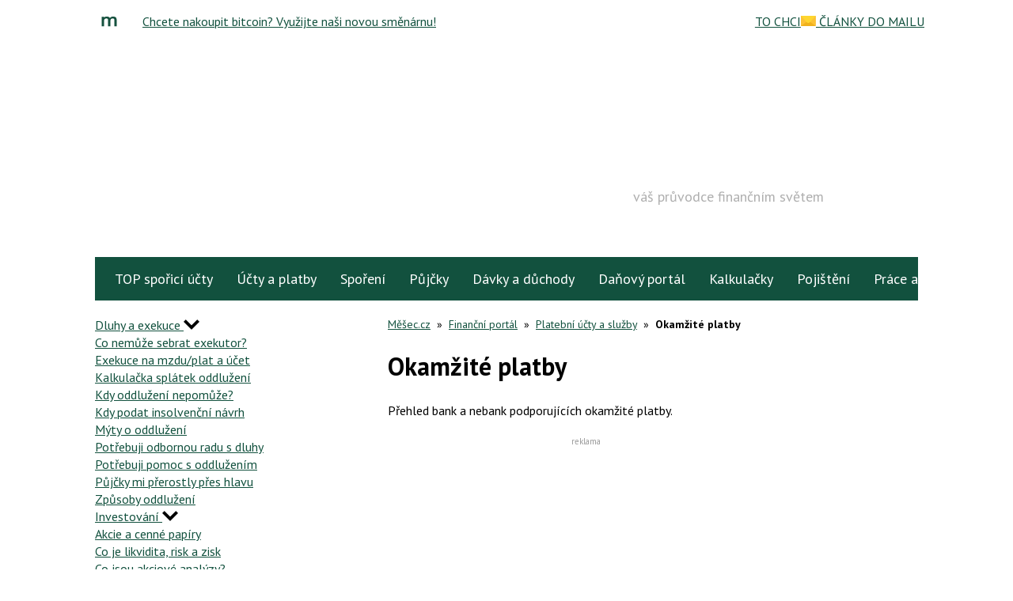

--- FILE ---
content_type: text/html; charset=utf-8
request_url: https://www.google.com/recaptcha/api2/aframe
body_size: 251
content:
<!DOCTYPE HTML><html><head><meta http-equiv="content-type" content="text/html; charset=UTF-8"></head><body><script nonce="qOSdfY63z1jBDQ8tXUe60Q">/** Anti-fraud and anti-abuse applications only. See google.com/recaptcha */ try{var clients={'sodar':'https://pagead2.googlesyndication.com/pagead/sodar?'};window.addEventListener("message",function(a){try{if(a.source===window.parent){var b=JSON.parse(a.data);var c=clients[b['id']];if(c){var d=document.createElement('img');d.src=c+b['params']+'&rc='+(localStorage.getItem("rc::a")?sessionStorage.getItem("rc::b"):"");window.document.body.appendChild(d);sessionStorage.setItem("rc::e",parseInt(sessionStorage.getItem("rc::e")||0)+1);localStorage.setItem("rc::h",'1768479493424');}}}catch(b){}});window.parent.postMessage("_grecaptcha_ready", "*");}catch(b){}</script></body></html>